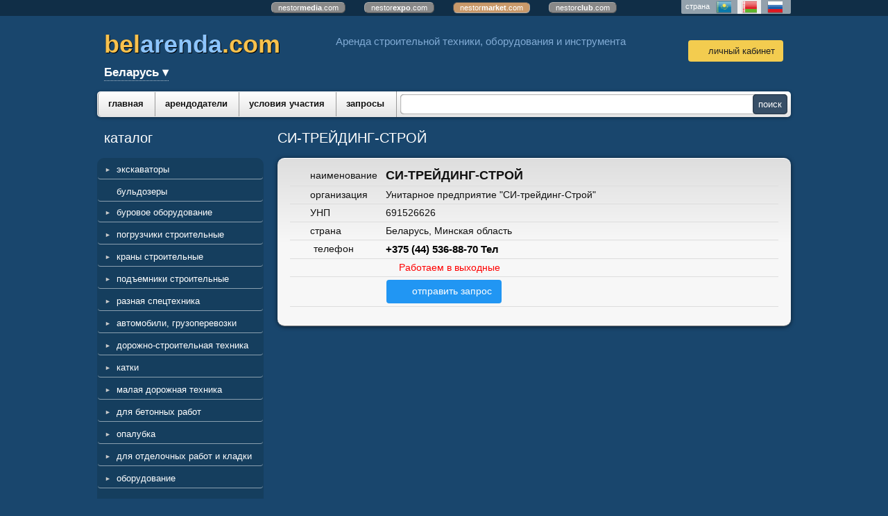

--- FILE ---
content_type: text/html; charset=utf-8
request_url: https://belarenda.com/index.pl?act=INFO&userid=497
body_size: 9929
content:
<!DOCTYPE html>
<html lang=ru><head><meta charset="UTF-8">

<title>СИ-ТРЕЙДИНГ-СТРОЙ : аренда техники и оборудования на belarenda.com</title>
<meta name=description content="Список техники и оборудования сдаваемого в аренду компанией СИ-ТРЕЙДИНГ-СТРОЙ. fordel">

<meta name=viewport content="width=device-width, initial-scale=1.0">
<!-- mni -->
<link rel="icon" type="image/png" sizes="192x192" href="img/favicon.png?v=71d3">
<link href="style.css?v=83f9" rel=stylesheet>
<script src="js.js?v=6712" onload="window.ajax2({url:'index.pl?act=PERF&c='+window.perftest()+'&a='+window.detect()})" onerror="Sentry.captureException(new Error(`failed to load js.js`));"></script>

<link rel="preconnect" href="https://fonts.gstatic.com">
<link href="https://fonts.googleapis.com/css2?family=Open+Sans:ital,wght@0,400;0,600;0,700;1,400&display=swap" rel="stylesheet">
<base target="_self"> 

<link rel=preconnect href=https://core.nestormedia.com/><link rel=canonical href="https://belarenda.com/index.pl?act=INFO&amp;userid=497"><style>
:root {
--shop_img_width:px;
--P:#818fc5;
--P100:hsl(228 37% 100%); --onP100:#000;
--P99:hsl(228 37% 99%); --onP99:#000;
--P98:hsl(228 37% 98%); --onP98:#000;
--P97:hsl(228 37% 97%); --onP97:#000;
--P96:hsl(228 37% 96%); --onP96:#000;
--P95:hsl(228 37% 95%); --onP95:#000;
--P94:hsl(228 37% 94%); --onP94:#000;
--P93:hsl(228 37% 93%); --onP93:#000;
--P92:hsl(228 37% 92%); --onP92:#000;
--P91:hsl(228 37% 91%); --onP91:#000;
--P90:hsl(228 37% 90%); --onP90:#000;
--P89:hsl(228 37% 89%); --onP89:#000;
--P88:hsl(228 37% 88%); --onP88:#000;
--P87:hsl(228 37% 87%); --onP87:#000;
--P86:hsl(228 37% 86%); --onP86:#000;
--P85:hsl(228 37% 85%); --onP85:#000;
--P84:hsl(228 37% 84%); --onP84:#000;
--P83:hsl(228 37% 83%); --onP83:#000;
--P82:hsl(228 37% 82%); --onP82:#000;
--P81:hsl(228 37% 81%); --onP81:#000;
--P80:hsl(228 37% 80%); --onP80:#000;
--P79:hsl(228 37% 79%); --onP79:#000;
--P78:hsl(228 37% 78%); --onP78:#000;
--P77:hsl(228 37% 77%); --onP77:#000;
--P76:hsl(228 37% 76%); --onP76:#000;
--P75:hsl(228 37% 75%); --onP75:#000;
--P74:hsl(228 37% 74%); --onP74:#000;
--P73:hsl(228 37% 73%); --onP73:#000;
--P72:hsl(228 37% 72%); --onP72:#000;
--P71:hsl(228 37% 71%); --onP71:#000;
--P70:hsl(228 37% 70%); --onP70:#000;
--P69:hsl(228 37% 69%); --onP69:#000;
--P68:hsl(228 37% 68%); --onP68:#000;
--P67:hsl(228 37% 67%); --onP67:#000;
--P66:hsl(228 37% 66%); --onP66:#000;
--P65:hsl(228 37% 65%); --onP65:#000;
--P64:hsl(228 37% 64%); --onP64:#000;
--P63:hsl(228 37% 63%); --onP63:#000;
--P62:hsl(228 37% 62%); --onP62:#000;
--P61:hsl(228 37% 61%); --onP61:#000;
--P60:hsl(228 37% 60%); --onP60:#fff;
--P59:hsl(228 37% 59%); --onP59:#fff;
--P58:hsl(228 37% 58%); --onP58:#fff;
--P57:hsl(228 37% 57%); --onP57:#fff;
--P56:hsl(228 37% 56%); --onP56:#fff;
--P55:hsl(228 37% 55%); --onP55:#fff;
--P54:hsl(228 37% 54%); --onP54:#fff;
--P53:hsl(228 37% 53%); --onP53:#fff;
--P52:hsl(228 37% 52%); --onP52:#fff;
--P51:hsl(228 37% 51%); --onP51:#fff;
--P50:hsl(228 37% 50%); --onP50:#fff;
--P49:hsl(228 37% 49%); --onP49:#fff;
--P48:hsl(228 37% 48%); --onP48:#fff;
--P47:hsl(228 37% 47%); --onP47:#fff;
--P46:hsl(228 37% 46%); --onP46:#fff;
--P45:hsl(228 37% 45%); --onP45:#fff;
--P44:hsl(228 37% 44%); --onP44:#fff;
--P43:hsl(228 37% 43%); --onP43:#fff;
--P42:hsl(228 37% 42%); --onP42:#fff;
--P41:hsl(228 37% 41%); --onP41:#fff;
--P40:hsl(228 37% 40%); --onP40:#fff;
--P39:hsl(228 37% 39%); --onP39:#fff;
--P38:hsl(228 37% 38%); --onP38:#fff;
--P37:hsl(228 37% 37%); --onP37:#fff;
--P36:hsl(228 37% 36%); --onP36:#fff;
--P35:hsl(228 37% 35%); --onP35:#fff;
--P34:hsl(228 37% 34%); --onP34:#fff;
--P33:hsl(228 37% 33%); --onP33:#fff;
--P32:hsl(228 37% 32%); --onP32:#fff;
--P31:hsl(228 37% 31%); --onP31:#fff;
--P30:hsl(228 37% 30%); --onP30:#fff;
--P29:hsl(228 37% 29%); --onP29:#fff;
--P28:hsl(228 37% 28%); --onP28:#fff;
--P27:hsl(228 37% 27%); --onP27:#fff;
--P26:hsl(228 37% 26%); --onP26:#fff;
--P25:hsl(228 37% 25%); --onP25:#fff;
--P24:hsl(228 37% 24%); --onP24:#fff;
--P23:hsl(228 37% 23%); --onP23:#fff;
--P22:hsl(228 37% 22%); --onP22:#fff;
--P21:hsl(228 37% 21%); --onP21:#fff;
--P20:hsl(228 37% 20%); --onP20:#fff;
--P19:hsl(228 37% 19%); --onP19:#fff;
--P18:hsl(228 37% 18%); --onP18:#fff;
--P17:hsl(228 37% 17%); --onP17:#fff;
--P16:hsl(228 37% 16%); --onP16:#fff;
--P15:hsl(228 37% 15%); --onP15:#fff;
--P14:hsl(228 37% 14%); --onP14:#fff;
--P13:hsl(228 37% 13%); --onP13:#fff;
--P12:hsl(228 37% 12%); --onP12:#fff;
--P11:hsl(228 37% 11%); --onP11:#fff;
--P10:hsl(228 37% 10%); --onP10:#fff;
--P9:hsl(228 37% 9%); --onP9:#fff;
--P8:hsl(228 37% 8%); --onP8:#fff;
--P7:hsl(228 37% 7%); --onP7:#fff;
--P6:hsl(228 37% 6%); --onP6:#fff;
--P5:hsl(228 37% 5%); --onP5:#fff;
--P4:hsl(228 37% 4%); --onP4:#fff;
--P3:hsl(228 37% 3%); --onP3:#fff;
--P2:hsl(228 37% 2%); --onP2:#fff;
--P1:hsl(228 37% 1%); --onP1:#fff;
--P0:hsl(228 37% 0%); --onP0:#fff;
--S:#4e4f4a;
--S100:hsl(72 3% 100%); --onS100:#000;
--S99:hsl(72 3% 99%); --onS99:#000;
--S98:hsl(72 3% 98%); --onS98:#000;
--S97:hsl(72 3% 97%); --onS97:#000;
--S96:hsl(72 3% 96%); --onS96:#000;
--S95:hsl(72 3% 95%); --onS95:#000;
--S94:hsl(72 3% 94%); --onS94:#000;
--S93:hsl(72 3% 93%); --onS93:#000;
--S92:hsl(72 3% 92%); --onS92:#000;
--S91:hsl(72 3% 91%); --onS91:#000;
--S90:hsl(72 3% 90%); --onS90:#000;
--S89:hsl(72 3% 89%); --onS89:#000;
--S88:hsl(72 3% 88%); --onS88:#000;
--S87:hsl(72 3% 87%); --onS87:#000;
--S86:hsl(72 3% 86%); --onS86:#000;
--S85:hsl(72 3% 85%); --onS85:#000;
--S84:hsl(72 3% 84%); --onS84:#000;
--S83:hsl(72 3% 83%); --onS83:#000;
--S82:hsl(72 3% 82%); --onS82:#000;
--S81:hsl(72 3% 81%); --onS81:#000;
--S80:hsl(72 3% 80%); --onS80:#000;
--S79:hsl(72 3% 79%); --onS79:#000;
--S78:hsl(72 3% 78%); --onS78:#000;
--S77:hsl(72 3% 77%); --onS77:#000;
--S76:hsl(72 3% 76%); --onS76:#000;
--S75:hsl(72 3% 75%); --onS75:#000;
--S74:hsl(72 3% 74%); --onS74:#000;
--S73:hsl(72 3% 73%); --onS73:#000;
--S72:hsl(72 3% 72%); --onS72:#000;
--S71:hsl(72 3% 71%); --onS71:#000;
--S70:hsl(72 3% 70%); --onS70:#000;
--S69:hsl(72 3% 69%); --onS69:#000;
--S68:hsl(72 3% 68%); --onS68:#000;
--S67:hsl(72 3% 67%); --onS67:#000;
--S66:hsl(72 3% 66%); --onS66:#000;
--S65:hsl(72 3% 65%); --onS65:#000;
--S64:hsl(72 3% 64%); --onS64:#000;
--S63:hsl(72 3% 63%); --onS63:#000;
--S62:hsl(72 3% 62%); --onS62:#000;
--S61:hsl(72 3% 61%); --onS61:#000;
--S60:hsl(72 3% 60%); --onS60:#fff;
--S59:hsl(72 3% 59%); --onS59:#fff;
--S58:hsl(72 3% 58%); --onS58:#fff;
--S57:hsl(72 3% 57%); --onS57:#fff;
--S56:hsl(72 3% 56%); --onS56:#fff;
--S55:hsl(72 3% 55%); --onS55:#fff;
--S54:hsl(72 3% 54%); --onS54:#fff;
--S53:hsl(72 3% 53%); --onS53:#fff;
--S52:hsl(72 3% 52%); --onS52:#fff;
--S51:hsl(72 3% 51%); --onS51:#fff;
--S50:hsl(72 3% 50%); --onS50:#fff;
--S49:hsl(72 3% 49%); --onS49:#fff;
--S48:hsl(72 3% 48%); --onS48:#fff;
--S47:hsl(72 3% 47%); --onS47:#fff;
--S46:hsl(72 3% 46%); --onS46:#fff;
--S45:hsl(72 3% 45%); --onS45:#fff;
--S44:hsl(72 3% 44%); --onS44:#fff;
--S43:hsl(72 3% 43%); --onS43:#fff;
--S42:hsl(72 3% 42%); --onS42:#fff;
--S41:hsl(72 3% 41%); --onS41:#fff;
--S40:hsl(72 3% 40%); --onS40:#fff;
--S39:hsl(72 3% 39%); --onS39:#fff;
--S38:hsl(72 3% 38%); --onS38:#fff;
--S37:hsl(72 3% 37%); --onS37:#fff;
--S36:hsl(72 3% 36%); --onS36:#fff;
--S35:hsl(72 3% 35%); --onS35:#fff;
--S34:hsl(72 3% 34%); --onS34:#fff;
--S33:hsl(72 3% 33%); --onS33:#fff;
--S32:hsl(72 3% 32%); --onS32:#fff;
--S31:hsl(72 3% 31%); --onS31:#fff;
--S30:hsl(72 3% 30%); --onS30:#fff;
--S29:hsl(72 3% 29%); --onS29:#fff;
--S28:hsl(72 3% 28%); --onS28:#fff;
--S27:hsl(72 3% 27%); --onS27:#fff;
--S26:hsl(72 3% 26%); --onS26:#fff;
--S25:hsl(72 3% 25%); --onS25:#fff;
--S24:hsl(72 3% 24%); --onS24:#fff;
--S23:hsl(72 3% 23%); --onS23:#fff;
--S22:hsl(72 3% 22%); --onS22:#fff;
--S21:hsl(72 3% 21%); --onS21:#fff;
--S20:hsl(72 3% 20%); --onS20:#fff;
--S19:hsl(72 3% 19%); --onS19:#fff;
--S18:hsl(72 3% 18%); --onS18:#fff;
--S17:hsl(72 3% 17%); --onS17:#fff;
--S16:hsl(72 3% 16%); --onS16:#fff;
--S15:hsl(72 3% 15%); --onS15:#fff;
--S14:hsl(72 3% 14%); --onS14:#fff;
--S13:hsl(72 3% 13%); --onS13:#fff;
--S12:hsl(72 3% 12%); --onS12:#fff;
--S11:hsl(72 3% 11%); --onS11:#fff;
--S10:hsl(72 3% 10%); --onS10:#fff;
--S9:hsl(72 3% 9%); --onS9:#fff;
--S8:hsl(72 3% 8%); --onS8:#fff;
--S7:hsl(72 3% 7%); --onS7:#fff;
--S6:hsl(72 3% 6%); --onS6:#fff;
--S5:hsl(72 3% 5%); --onS5:#fff;
--S4:hsl(72 3% 4%); --onS4:#fff;
--S3:hsl(72 3% 3%); --onS3:#fff;
--S2:hsl(72 3% 2%); --onS2:#fff;
--S1:hsl(72 3% 1%); --onS1:#fff;
--S0:hsl(72 3% 0%); --onS0:#fff;
--N:#adadbd;
--N100:hsl(240 11% 100%); --onN100:#000;
--N99:hsl(240 11% 99%); --onN99:#000;
--N98:hsl(240 11% 98%); --onN98:#000;
--N97:hsl(240 11% 97%); --onN97:#000;
--N96:hsl(240 11% 96%); --onN96:#000;
--N95:hsl(240 11% 95%); --onN95:#000;
--N94:hsl(240 11% 94%); --onN94:#000;
--N93:hsl(240 11% 93%); --onN93:#000;
--N92:hsl(240 11% 92%); --onN92:#000;
--N91:hsl(240 11% 91%); --onN91:#000;
--N90:hsl(240 11% 90%); --onN90:#000;
--N89:hsl(240 11% 89%); --onN89:#000;
--N88:hsl(240 11% 88%); --onN88:#000;
--N87:hsl(240 11% 87%); --onN87:#000;
--N86:hsl(240 11% 86%); --onN86:#000;
--N85:hsl(240 11% 85%); --onN85:#000;
--N84:hsl(240 11% 84%); --onN84:#000;
--N83:hsl(240 11% 83%); --onN83:#000;
--N82:hsl(240 11% 82%); --onN82:#000;
--N81:hsl(240 11% 81%); --onN81:#000;
--N80:hsl(240 11% 80%); --onN80:#000;
--N79:hsl(240 11% 79%); --onN79:#000;
--N78:hsl(240 11% 78%); --onN78:#000;
--N77:hsl(240 11% 77%); --onN77:#000;
--N76:hsl(240 11% 76%); --onN76:#000;
--N75:hsl(240 11% 75%); --onN75:#000;
--N74:hsl(240 11% 74%); --onN74:#000;
--N73:hsl(240 11% 73%); --onN73:#000;
--N72:hsl(240 11% 72%); --onN72:#000;
--N71:hsl(240 11% 71%); --onN71:#000;
--N70:hsl(240 11% 70%); --onN70:#000;
--N69:hsl(240 11% 69%); --onN69:#000;
--N68:hsl(240 11% 68%); --onN68:#000;
--N67:hsl(240 11% 67%); --onN67:#000;
--N66:hsl(240 11% 66%); --onN66:#000;
--N65:hsl(240 11% 65%); --onN65:#000;
--N64:hsl(240 11% 64%); --onN64:#000;
--N63:hsl(240 11% 63%); --onN63:#000;
--N62:hsl(240 11% 62%); --onN62:#000;
--N61:hsl(240 11% 61%); --onN61:#000;
--N60:hsl(240 11% 60%); --onN60:#fff;
--N59:hsl(240 11% 59%); --onN59:#fff;
--N58:hsl(240 11% 58%); --onN58:#fff;
--N57:hsl(240 11% 57%); --onN57:#fff;
--N56:hsl(240 11% 56%); --onN56:#fff;
--N55:hsl(240 11% 55%); --onN55:#fff;
--N54:hsl(240 11% 54%); --onN54:#fff;
--N53:hsl(240 11% 53%); --onN53:#fff;
--N52:hsl(240 11% 52%); --onN52:#fff;
--N51:hsl(240 11% 51%); --onN51:#fff;
--N50:hsl(240 11% 50%); --onN50:#fff;
--N49:hsl(240 11% 49%); --onN49:#fff;
--N48:hsl(240 11% 48%); --onN48:#fff;
--N47:hsl(240 11% 47%); --onN47:#fff;
--N46:hsl(240 11% 46%); --onN46:#fff;
--N45:hsl(240 11% 45%); --onN45:#fff;
--N44:hsl(240 11% 44%); --onN44:#fff;
--N43:hsl(240 11% 43%); --onN43:#fff;
--N42:hsl(240 11% 42%); --onN42:#fff;
--N41:hsl(240 11% 41%); --onN41:#fff;
--N40:hsl(240 11% 40%); --onN40:#fff;
--N39:hsl(240 11% 39%); --onN39:#fff;
--N38:hsl(240 11% 38%); --onN38:#fff;
--N37:hsl(240 11% 37%); --onN37:#fff;
--N36:hsl(240 11% 36%); --onN36:#fff;
--N35:hsl(240 11% 35%); --onN35:#fff;
--N34:hsl(240 11% 34%); --onN34:#fff;
--N33:hsl(240 11% 33%); --onN33:#fff;
--N32:hsl(240 11% 32%); --onN32:#fff;
--N31:hsl(240 11% 31%); --onN31:#fff;
--N30:hsl(240 11% 30%); --onN30:#fff;
--N29:hsl(240 11% 29%); --onN29:#fff;
--N28:hsl(240 11% 28%); --onN28:#fff;
--N27:hsl(240 11% 27%); --onN27:#fff;
--N26:hsl(240 11% 26%); --onN26:#fff;
--N25:hsl(240 11% 25%); --onN25:#fff;
--N24:hsl(240 11% 24%); --onN24:#fff;
--N23:hsl(240 11% 23%); --onN23:#fff;
--N22:hsl(240 11% 22%); --onN22:#fff;
--N21:hsl(240 11% 21%); --onN21:#fff;
--N20:hsl(240 11% 20%); --onN20:#fff;
--N19:hsl(240 11% 19%); --onN19:#fff;
--N18:hsl(240 11% 18%); --onN18:#fff;
--N17:hsl(240 11% 17%); --onN17:#fff;
--N16:hsl(240 11% 16%); --onN16:#fff;
--N15:hsl(240 11% 15%); --onN15:#fff;
--N14:hsl(240 11% 14%); --onN14:#fff;
--N13:hsl(240 11% 13%); --onN13:#fff;
--N12:hsl(240 11% 12%); --onN12:#fff;
--N11:hsl(240 11% 11%); --onN11:#fff;
--N10:hsl(240 11% 10%); --onN10:#fff;
--N9:hsl(240 11% 9%); --onN9:#fff;
--N8:hsl(240 11% 8%); --onN8:#fff;
--N7:hsl(240 11% 7%); --onN7:#fff;
--N6:hsl(240 11% 6%); --onN6:#fff;
--N5:hsl(240 11% 5%); --onN5:#fff;
--N4:hsl(240 11% 4%); --onN4:#fff;
--N3:hsl(240 11% 3%); --onN3:#fff;
--N2:hsl(240 11% 2%); --onN2:#fff;
--N1:hsl(240 11% 1%); --onN1:#fff;
--N0:hsl(240 11% 0%); --onN0:#fff;

}
</style></head>
<body class="coredesktop" id=zz>

<div id=zm>
	<div class=tm-adapt style="padding-left:20px;padding-right:40px" onclick="adaptsw()">x</div>
</div>

<div id=zc><div id=adapt-glass onclick="adaptsw()"></div>
<div class="tm-adapt btn--guest" onclick="adaptsw()">≡ каталог</div>


<style>
.cycle {position:absolute;width:100%}
.cycle,.cycle a  {background:rgba(0,0,0,0.35);font-family:Arial,sans-serif;font-size:8pt;text-align:center;}
.cycle a {display:inline-block;background:#888;border:1px outset #aaa;text-decoration:none;color:#fff;margin:1px 12px 2px 12px;border-radius:6px;padding:0px 9px;}
.cycle a.a,.cycle a.a:hover {border:1px inset #aaa;background:#c9996a !important}
.cycle a:hover {background:#bbb !important;}
@media screen and (max-width: 320px) {.cycle a {width:100%;border-radius:0px;}}
</style>
<div class='cycle adapthide'>
<div style="padding:2px 0px 2px 0px;">
<a href=https://nestormedia.com/>nestor<b>media</b>.com</a>
<a href=https://nestorexpo.com/> nestor<b>expo</b>.com</a>
<a href=https://nestormarket.com/ class=a>nestor<b>market</b>.com</a>
<a href=https://nestorclub.com/>nestor<b>club</b>.com</a>
</div></div>

<div class=width><div class=countryswitch>страна
<a href=https://arendakz.com/><div class=countryswitch-flag style="background-position:-72px 0" alt='Казахстан'></div></a>
<a href=https://belarenda.com/ class=active><div class=countryswitch-flag alt='Беларусь'></div></a>
<a href=https://arendarf.com/><div class=countryswitch-flag style="background-position:-48px " alt='Россия'></div></a>
</div></div>

<div class=width style=overflow:visible>
<div class=head>
<!-- <div style=position:relative><img src=img/newyear/c10.png?v=41d3 style=position:absolute;left:0;transform:translate(-120%,-7px)></div> -->

<div class=head__emblem style="flex:0 1 auto"></div>

<div class=head__item id=head__logo style="flex:0 1 auto;">

<a href=/ class=dn>
<div style='text-shadow:1px 1px 0px #000, 0 0 0px #000;'>
<span style="font-weight:bold;font-family:Arial;font-size:27pt;color:#f8c24e;">bel<span style=color:#8dc5ff>arenda</span>.com</span>
</div>
</a>

<div class=head__regionsw>
<div class=regionsw>
<div class=regionsw__screen></div>
<div class=regionsw__dropdown>
Беларусь ▾
<div class=regionsw__list><a class=regionsw__listitem href=https://belarenda.com/?redir=1>Беларусь</a><a class=regionsw__listitem href=https://minsk.belarenda.com/?redir=1>Минская область</a><a class=regionsw__listitem href=https://brest.belarenda.com/?redir=1>Брестская область</a><a class=regionsw__listitem href=https://vitebsk.belarenda.com/?redir=1>Витебская область</a><a class=regionsw__listitem href=https://gomel.belarenda.com/?redir=1>Гомельская область</a><a class=regionsw__listitem href=https://grodno.belarenda.com/?redir=1>Гродненская область</a><a class=regionsw__listitem href=https://mogilev.belarenda.com/?redir=1>Могилевская область</a></div>
</div>
</div>
</div>

</div>

<div class=head__item style="flex:1 1 0;">
<div class=adapthide style="margin:10px 80px;color:#fff;font-size:11pt;color:#81abd5;line-height:1.4">Аренда строительной техники, оборудования и инструмента </div>
</div>

<div class='head__item adminmenu' style='text-align:center;'>
<div class=admt>&nbsp;</div>
<a class='btn btn--user icon-user' href=index.pl?act=LOGIN>личный кабинет</a></div>
</div>
</div>

<div class='width gr3' style="border-radius:5px;box-shadow:0px 1px 5px rgba(0,0,0,0.4);display:flex">
<div style="flex:1 1 auto"><table id=tm><tr>
<td><a href=/>главная</a>
<td><a href=index.pl?act=USERS>арендодатели</a>
<td><a href=index.pl?act=DOCS&var=ASKLOGIN>условия участия</a>
<td><a href=tender.pl>запросы</a>
<!--td><a href=rabota.pl>работа</a -->

<td id=fav>
</table></div>
<form class=search action=search.pl><input type=search name=string value=''><input type=submit value=поиск></form>
</div>

<div class='width mainflex'>
<div class=lmenu  id=lmenu>
<div class=catalogue>
<div class=t>каталог</div>
<table class=menu width=100%><tr><td><tr><td ><a href='index.pl?act=C&c=%D1%8D%D0%BA%D1%81%D0%BA%D0%B0%D0%B2%D0%B0%D1%82%D0%BE%D1%80%D1%8B' onclick="document.getElementById('submenu1').classList.toggle('submenu--s');this.parentNode.classList.toggle('s');return false">экскаваторы</a>
<tr><td class=menu__subtd><table class='submenu' id=submenu1><tr><td><a href=index.pl?act=PRODUCTS&subj=eeekskavatory+gusenichnye>экскаваторы гусеничные</a>
<tr><td><a href=index.pl?act=PRODUCTS&subj=eeekskavatory+kolesnye>экскаваторы колесные</a>
<tr><td><a href=index.pl?act=PRODUCTS&subj=eeekskavatory-planirovsschiki>экскаваторы-планировщики</a>
<tr><td><a href=index.pl?act=PRODUCTS&subj=mini-eeekskavatory>мини-экскаваторы</a>
<tr><td><a href=index.pl?act=PRODUCTS&subj=eeekskavatory-pogruzchiki>экскаваторы-погрузчики</a>
<tr><td class='submenu__delim'><a class='submenu__all' href='index.pl?act=C&c=%D1%8D%D0%BA%D1%81%D0%BA%D0%B0%D0%B2%D0%B0%D1%82%D0%BE%D1%80%D1%8B' data-from=cat-viewall>смотреть все</a></table><tr><td ><a class=menu__one href='index.pl?act=PRODUCTS&subj=bulwdozery'>бульдозеры</a><tr><td ><a href='index.pl?act=C&c=%D0%B1%D1%83%D1%80%D0%BE%D0%B2%D0%BE%D0%B5%20%D0%BE%D0%B1%D0%BE%D1%80%D1%83%D0%B4%D0%BE%D0%B2%D0%B0%D0%BD%D0%B8%D0%B5' onclick="document.getElementById('submenu3').classList.toggle('submenu--s');this.parentNode.classList.toggle('s');return false">буровое оборудование</a>
<tr><td class=menu__subtd><table class='submenu' id=submenu3><tr><td><a href=index.pl?act=PRODUCTS&subj=ustanovki+vertikalwnogo+bureniya>установки вертикального бурения</a>
<tr><td><a href=index.pl?act=PRODUCTS&subj=ustanovki+gorizontalwnogo+bureniya>установки горизонтального бурения</a>
<tr><td><a href=index.pl?act=PRODUCTS&subj=benzobury>бензобуры</a>
<tr><td class='submenu__delim'><a class='submenu__all' href='index.pl?act=C&c=%D0%B1%D1%83%D1%80%D0%BE%D0%B2%D0%BE%D0%B5%20%D0%BE%D0%B1%D0%BE%D1%80%D1%83%D0%B4%D0%BE%D0%B2%D0%B0%D0%BD%D0%B8%D0%B5' data-from=cat-viewall>смотреть все</a></table><tr><td ><a href='index.pl?act=C&c=%D0%BF%D0%BE%D0%B3%D1%80%D1%83%D0%B7%D1%87%D0%B8%D0%BA%D0%B8%20%D1%81%D1%82%D1%80%D0%BE%D0%B8%D1%82%D0%B5%D0%BB%D1%8C%D0%BD%D1%8B%D0%B5' onclick="document.getElementById('submenu4').classList.toggle('submenu--s');this.parentNode.classList.toggle('s');return false">погрузчики строительные</a>
<tr><td class=menu__subtd><table class='submenu' id=submenu4><tr><td><a href=index.pl?act=PRODUCTS&subj=pogruzchiki+frontalwnye>погрузчики фронтальные</a>
<tr><td><a href=index.pl?act=PRODUCTS&subj=pogruzchiki+teleskopicheskie>погрузчики телескопические</a>
<tr><td><a href=index.pl?act=PRODUCTS&subj=mini-pogruzchiki>мини-погрузчики</a>
<tr><td><a href=index.pl?act=PRODUCTS&subj=mini-pogruzchiki+gusenichnye>мини-погрузчики гусеничные</a>
<tr><td class='submenu__delim'><a class='submenu__all' href='index.pl?act=C&c=%D0%BF%D0%BE%D0%B3%D1%80%D1%83%D0%B7%D1%87%D0%B8%D0%BA%D0%B8%20%D1%81%D1%82%D1%80%D0%BE%D0%B8%D1%82%D0%B5%D0%BB%D1%8C%D0%BD%D1%8B%D0%B5' data-from=cat-viewall>смотреть все</a></table><tr><td ><a href='index.pl?act=C&c=%D0%BA%D1%80%D0%B0%D0%BD%D1%8B%20%D1%81%D1%82%D1%80%D0%BE%D0%B8%D1%82%D0%B5%D0%BB%D1%8C%D0%BD%D1%8B%D0%B5' onclick="document.getElementById('submenu5').classList.toggle('submenu--s');this.parentNode.classList.toggle('s');return false">краны строительные</a>
<tr><td class=menu__subtd><table class='submenu' id=submenu5><tr><td><a href=index.pl?act=PRODUCTS&subj=avtokrany>автокраны</a>
<tr><td><a href=index.pl?act=PRODUCTS&subj=avtokrany+ot+50t>автокраны от 50т</a>
<tr><td><a href=index.pl?act=PRODUCTS&subj=bashennye+krany>башенные краны</a>
<tr><td><a href=index.pl?act=PRODUCTS&subj=bystromontiruemye+krany>быстромонтируемые краны</a>
<tr><td><a href=index.pl?act=PRODUCTS&subj=gusenichnye+krany>гусеничные краны</a>
<tr><td><a href=index.pl?act=PRODUCTS&subj=konsolwnye+krany>консольные краны</a>
<tr><td class='submenu__delim'><a class='submenu__all' href='index.pl?act=C&c=%D0%BA%D1%80%D0%B0%D0%BD%D1%8B%20%D1%81%D1%82%D1%80%D0%BE%D0%B8%D1%82%D0%B5%D0%BB%D1%8C%D0%BD%D1%8B%D0%B5' data-from=cat-viewall>смотреть все</a></table><tr><td ><a href='index.pl?act=C&c=%D0%BF%D0%BE%D0%B4%D1%8A%D0%B5%D0%BC%D0%BD%D0%B8%D0%BA%D0%B8%20%D1%81%D1%82%D1%80%D0%BE%D0%B8%D1%82%D0%B5%D0%BB%D1%8C%D0%BD%D1%8B%D0%B5' onclick="document.getElementById('submenu6').classList.toggle('submenu--s');this.parentNode.classList.toggle('s');return false">подъемники строительные</a>
<tr><td class=menu__subtd><table class='submenu' id=submenu6><tr><td><a href=index.pl?act=PRODUCTS&subj=avtovyshki>автовышки</a>
<tr><td><a href=index.pl?act=PRODUCTS&subj=podqemniki+nozhnichnye>подъемники ножничные</a>
<tr><td><a href=index.pl?act=PRODUCTS&subj=podqemniki+pricepnye+kolenchatye>подъемники прицепные коленчатые</a>
<tr><td><a href=index.pl?act=PRODUCTS&subj=podqemniki+samohodnye+kolenchatye>подъемники самоходные коленчатые</a>
<tr><td><a href=index.pl?act=PRODUCTS&subj=podqemniki+teleskopicheskie>подъемники телескопические</a>
<tr><td><a href=index.pl?act=PRODUCTS&subj=podqemniki+machtovye>подъемники мачтовые</a>
<tr><td><a href=index.pl?act=PRODUCTS&subj=podqemniki+lestnichnye>подъемники лестничные</a>
<tr><td><a href=index.pl?act=PRODUCTS&subj=podqemniki+dlya+gipsokartona>подъемники для гипсокартона</a>
<tr><td><a href=index.pl?act=PRODUCTS&subj=fasadnye+podqemniki>фасадные подъемники</a>
<tr><td><a href=index.pl?act=PRODUCTS&subj=stroitelwnye+lyulwki>строительные люльки</a>
<tr><td><a href=index.pl?act=PRODUCTS&subj=lebedki>лебедки</a>
<tr><td class='submenu__delim'><a class='submenu__all' href='index.pl?act=C&c=%D0%BF%D0%BE%D0%B4%D1%8A%D0%B5%D0%BC%D0%BD%D0%B8%D0%BA%D0%B8%20%D1%81%D1%82%D1%80%D0%BE%D0%B8%D1%82%D0%B5%D0%BB%D1%8C%D0%BD%D1%8B%D0%B5' data-from=cat-viewall>смотреть все</a></table><tr><td ><a href='index.pl?act=C&c=%D1%80%D0%B0%D0%B7%D0%BD%D0%B0%D1%8F%20%D1%81%D0%BF%D0%B5%D1%86%D1%82%D0%B5%D1%85%D0%BD%D0%B8%D0%BA%D0%B0' onclick="document.getElementById('submenu7').classList.toggle('submenu--s');this.parentNode.classList.toggle('s');return false">разная спецтехника</a>
<tr><td class=menu__subtd><table class='submenu' id=submenu7><tr><td><a href=index.pl?act=PRODUCTS&subj=drobilki>дробилки</a>
<tr><td><a href=index.pl?act=PRODUCTS&subj=traktory>тракторы</a>
<tr><td><a href=index.pl?act=PRODUCTS&subj=kommunalwnaya+tehnika>коммунальная техника</a>
<tr><td><a href=index.pl?act=PRODUCTS&subj=snegouborochnaya+tehnika>снегоуборочная техника</a>
<tr><td><a href=index.pl?act=PRODUCTS&subj=navesnoe+oborudovanie>навесное оборудование</a>
<tr><td><a href=index.pl?act=PRODUCTS&subj=gidromoloty>гидромолоты</a>
<tr><td class='submenu__delim'><a class='submenu__all' href='index.pl?act=C&c=%D1%80%D0%B0%D0%B7%D0%BD%D0%B0%D1%8F%20%D1%81%D0%BF%D0%B5%D1%86%D1%82%D0%B5%D1%85%D0%BD%D0%B8%D0%BA%D0%B0' data-from=cat-viewall>смотреть все</a></table><tr><td ><a href='index.pl?act=C&c=%D0%B0%D0%B2%D1%82%D0%BE%D0%BC%D0%BE%D0%B1%D0%B8%D0%BB%D0%B8%2C%20%D0%B3%D1%80%D1%83%D0%B7%D0%BE%D0%BF%D0%B5%D1%80%D0%B5%D0%B2%D0%BE%D0%B7%D0%BA%D0%B8' onclick="document.getElementById('submenu8').classList.toggle('submenu--s');this.parentNode.classList.toggle('s');return false">автомобили, грузоперевозки</a>
<tr><td class=menu__subtd><table class='submenu' id=submenu8><tr><td><a href=index.pl?act=PRODUCTS&subj=samosvaly>самосвалы</a>
<tr><td><a href=index.pl?act=PRODUCTS&subj=mini-samosvaly>мини-самосвалы</a>
<tr><td><a href=index.pl?act=PRODUCTS&subj=gruzovye+avtomobili>грузовые автомобили</a>
<tr><td><a href=index.pl?act=PRODUCTS&subj=gruzovye+furgony>грузовые фургоны</a>
<tr><td><a href=index.pl?act=PRODUCTS&subj=dlinnomery>длинномеры</a>
<tr><td><a href=index.pl?act=PRODUCTS&subj=traly%2C+nizkoramnye+platformy>тралы, низкорамные платформы</a>
<tr><td><a href=index.pl?act=PRODUCTS&subj=eeevakuatory>эвакуаторы</a>
<tr><td><a href=index.pl?act=PRODUCTS&subj=gidromanipulyatory>гидроманипуляторы</a>
<tr><td><a href=index.pl?act=PRODUCTS&subj=lesovozy>лесовозы</a>
<tr><td><a href=index.pl?act=PRODUCTS&subj=cementovozy>цементовозы</a>
<tr><td><a href=index.pl?act=PRODUCTS&subj=avtocisterny>автоцистерны</a>
<tr><td><a href=index.pl?act=PRODUCTS&subj=kontejnerovozy>контейнеровозы</a>
<tr><td><a href=index.pl?act=PRODUCTS&subj=pricepy>прицепы</a>
<tr><td><a href=index.pl?act=PRODUCTS&subj=panelevozy>панелевозы</a>
<tr><td class='submenu__delim'><a class='submenu__all' href='index.pl?act=C&c=%D0%B0%D0%B2%D1%82%D0%BE%D0%BC%D0%BE%D0%B1%D0%B8%D0%BB%D0%B8%2C%20%D0%B3%D1%80%D1%83%D0%B7%D0%BE%D0%BF%D0%B5%D1%80%D0%B5%D0%B2%D0%BE%D0%B7%D0%BA%D0%B8' data-from=cat-viewall>смотреть все</a></table><tr><td ><a href='index.pl?act=C&c=%D0%B4%D0%BE%D1%80%D0%BE%D0%B6%D0%BD%D0%BE-%D1%81%D1%82%D1%80%D0%BE%D0%B8%D1%82%D0%B5%D0%BB%D1%8C%D0%BD%D0%B0%D1%8F%20%D1%82%D0%B5%D1%85%D0%BD%D0%B8%D0%BA%D0%B0' onclick="document.getElementById('submenu9').classList.toggle('submenu--s');this.parentNode.classList.toggle('s');return false">дорожно-строительная техника</a>
<tr><td class=menu__subtd><table class='submenu' id=submenu9><tr><td><a href=index.pl?act=PRODUCTS&subj=avtogrejdery>автогрейдеры</a>
<tr><td><a href=index.pl?act=PRODUCTS&subj=asfalwtoukladchiki>асфальтоукладчики</a>
<tr><td><a href=index.pl?act=PRODUCTS&subj=frezy+dorozhnye>фрезы дорожные</a>
<tr><td class='submenu__delim'><a class='submenu__all' href='index.pl?act=C&c=%D0%B4%D0%BE%D1%80%D0%BE%D0%B6%D0%BD%D0%BE-%D1%81%D1%82%D1%80%D0%BE%D0%B8%D1%82%D0%B5%D0%BB%D1%8C%D0%BD%D0%B0%D1%8F%20%D1%82%D0%B5%D1%85%D0%BD%D0%B8%D0%BA%D0%B0' data-from=cat-viewall>смотреть все</a></table><tr><td ><a href='index.pl?act=C&c=%D0%BA%D0%B0%D1%82%D0%BA%D0%B8' onclick="document.getElementById('submenu10').classList.toggle('submenu--s');this.parentNode.classList.toggle('s');return false">катки</a>
<tr><td class=menu__subtd><table class='submenu' id=submenu10><tr><td><a href=index.pl?act=PRODUCTS&subj=katki+gruntovye>катки грунтовые</a>
<tr><td><a href=index.pl?act=PRODUCTS&subj=katki+staticheskie>катки статические</a>
<tr><td><a href=index.pl?act=PRODUCTS&subj=katki+tandemnye>катки тандемные</a>
<tr><td><a href=index.pl?act=PRODUCTS&subj=katki+ruchnye>катки ручные</a>
<tr><td class='submenu__delim'><a class='submenu__all' href='index.pl?act=C&c=%D0%BA%D0%B0%D1%82%D0%BA%D0%B8' data-from=cat-viewall>смотреть все</a></table><tr><td ><a href='index.pl?act=C&c=%D0%BC%D0%B0%D0%BB%D0%B0%D1%8F%20%D0%B4%D0%BE%D1%80%D0%BE%D0%B6%D0%BD%D0%B0%D1%8F%20%D1%82%D0%B5%D1%85%D0%BD%D0%B8%D0%BA%D0%B0' onclick="document.getElementById('submenu11').classList.toggle('submenu--s');this.parentNode.classList.toggle('s');return false">малая дорожная техника</a>
<tr><td class=menu__subtd><table class='submenu' id=submenu11><tr><td><a href=index.pl?act=PRODUCTS&subj=vibroplity>виброплиты</a>
<tr><td><a href=index.pl?act=PRODUCTS&subj=vibrotrambovki>вибротрамбовки</a>
<tr><td><a href=index.pl?act=PRODUCTS&subj=narezchiki+shvov>нарезчики швов</a>
<tr><td><a href=index.pl?act=PRODUCTS&subj=benzorezy>бензорезы</a>
<tr><td class='submenu__delim'><a class='submenu__all' href='index.pl?act=C&c=%D0%BC%D0%B0%D0%BB%D0%B0%D1%8F%20%D0%B4%D0%BE%D1%80%D0%BE%D0%B6%D0%BD%D0%B0%D1%8F%20%D1%82%D0%B5%D1%85%D0%BD%D0%B8%D0%BA%D0%B0' data-from=cat-viewall>смотреть все</a></table><tr><td ><a href='index.pl?act=C&c=%D0%B4%D0%BB%D1%8F%20%D0%B1%D0%B5%D1%82%D0%BE%D0%BD%D0%BD%D1%8B%D1%85%20%D1%80%D0%B0%D0%B1%D0%BE%D1%82' onclick="document.getElementById('submenu12').classList.toggle('submenu--s');this.parentNode.classList.toggle('s');return false">для бетонных работ</a>
<tr><td class=menu__subtd><table class='submenu' id=submenu12><tr><td><a href=index.pl?act=PRODUCTS&subj=avtobetonosmesiteli>автобетоносмесители</a>
<tr><td><a href=index.pl?act=PRODUCTS&subj=betononasosy%2C+strely>бетононасосы, стрелы</a>
<tr><td><a href=index.pl?act=PRODUCTS&subj=betonosmesiteli>бетоносмесители</a>
<tr><td><a href=index.pl?act=PRODUCTS&subj=miksery>миксеры</a>
<tr><td><a href=index.pl?act=PRODUCTS&subj=stancii+progreva+betona>станции прогрева бетона</a>
<tr><td><a href=index.pl?act=PRODUCTS&subj=glubinnye+vibratory>глубинные вибраторы</a>
<tr><td><a href=index.pl?act=PRODUCTS&subj=vibrorejki%2C+vibroskrebki>виброрейки, виброскребки</a>
<tr><td><a href=index.pl?act=PRODUCTS&subj=zatirochnye+mashiny>затирочные машины</a>
<tr><td><a href=index.pl?act=PRODUCTS&subj=armaturnye+stanki>арматурные станки</a>
<tr><td><a href=index.pl?act=PRODUCTS&subj=mozaichno-shlifovalwnye+mashiny>мозаично-шлифовальные машины</a>
<tr><td class='submenu__delim'><a class='submenu__all' href='index.pl?act=C&c=%D0%B4%D0%BB%D1%8F%20%D0%B1%D0%B5%D1%82%D0%BE%D0%BD%D0%BD%D1%8B%D1%85%20%D1%80%D0%B0%D0%B1%D0%BE%D1%82' data-from=cat-viewall>смотреть все</a></table><tr><td ><a href='index.pl?act=C&c=%D0%BE%D0%BF%D0%B0%D0%BB%D1%83%D0%B1%D0%BA%D0%B0' onclick="document.getElementById('submenu13').classList.toggle('submenu--s');this.parentNode.classList.toggle('s');return false">опалубка</a>
<tr><td class=menu__subtd><table class='submenu' id=submenu13><tr><td><a href=index.pl?act=PRODUCTS&subj=opalubka+krupnosschitovaya>опалубка крупнощитовая</a>
<tr><td><a href=index.pl?act=PRODUCTS&subj=opalubka+melkosschitovaya>опалубка мелкощитовая</a>
<tr><td><a href=index.pl?act=PRODUCTS&subj=opalubka+plastikovaya>опалубка пластиковая</a>
<tr><td><a href=index.pl?act=PRODUCTS&subj=opalubka+dlya+fundamenta>опалубка для фундамента</a>
<tr><td><a href=index.pl?act=PRODUCTS&subj=opalubka+perekrytij>опалубка перекрытий</a>
<tr><td><a href=index.pl?act=PRODUCTS&subj=opalubka+kolonn>опалубка колонн</a>
</table><tr><td ><a href='index.pl?act=C&c=%D0%B4%D0%BB%D1%8F%20%D0%BE%D1%82%D0%B4%D0%B5%D0%BB%D0%BE%D1%87%D0%BD%D1%8B%D1%85%20%D1%80%D0%B0%D0%B1%D0%BE%D1%82%20%D0%B8%20%D0%BA%D0%BB%D0%B0%D0%B4%D0%BA%D0%B8' onclick="document.getElementById('submenu14').classList.toggle('submenu--s');this.parentNode.classList.toggle('s');return false">для отделочных работ и кладки</a>
<tr><td class=menu__subtd><table class='submenu' id=submenu14><tr><td><a href=index.pl?act=PRODUCTS&subj=lesa+stroitelwnye>леса строительные</a>
<tr><td><a href=index.pl?act=PRODUCTS&subj=podmosti>подмости</a>
<tr><td><a href=index.pl?act=PRODUCTS&subj=pomosty>помосты</a>
<tr><td><a href=index.pl?act=PRODUCTS&subj=vyshki-tury>вышки-туры</a>
<tr><td><a href=index.pl?act=PRODUCTS&subj=lestnicy+i+stremyanki>лестницы и стремянки</a>
<tr><td><a href=index.pl?act=PRODUCTS&subj=shtukaturnye+stancii>штукатурные станции</a>
<tr><td><a href=index.pl?act=PRODUCTS&subj=rastvoronasosy>растворонасосы</a>
<tr><td><a href=index.pl?act=PRODUCTS&subj=okrasochnoe+oborudovanie>окрасочное оборудование</a>
<tr><td><a href=index.pl?act=PRODUCTS&subj=peskostrujnoe+oborudovanie>пескоструйное оборудование</a>
<tr><td><a href=index.pl?act=PRODUCTS&subj=plitkorezy>плиткорезы</a>
<tr><td class='submenu__delim'><a class='submenu__all' href='index.pl?act=C&c=%D0%B4%D0%BB%D1%8F%20%D0%BE%D1%82%D0%B4%D0%B5%D0%BB%D0%BE%D1%87%D0%BD%D1%8B%D1%85%20%D1%80%D0%B0%D0%B1%D0%BE%D1%82%20%D0%B8%20%D0%BA%D0%BB%D0%B0%D0%B4%D0%BA%D0%B8' data-from=cat-viewall>смотреть все</a></table><tr><td ><a href='index.pl?act=C&c=%D0%BE%D0%B1%D0%BE%D1%80%D1%83%D0%B4%D0%BE%D0%B2%D0%B0%D0%BD%D0%B8%D0%B5' onclick="document.getElementById('submenu15').classList.toggle('submenu--s');this.parentNode.classList.toggle('s');return false">оборудование</a>
<tr><td class=menu__subtd><table class='submenu' id=submenu15><tr><td><a href=index.pl?act=PRODUCTS&subj=parketoshlifovalwnye+mashiny>паркетошлифовальные машины</a>
<tr><td><a href=index.pl?act=PRODUCTS&subj=ustanovki+almaznogo+bureniya>установки алмазного бурения</a>
<tr><td><a href=index.pl?act=PRODUCTS&subj=svarochnoe+oborudovanie>сварочное оборудование</a>
<tr><td><a href=index.pl?act=PRODUCTS&subj=gazovoe+oborudovanie>газовое оборудование</a>
<tr><td><a href=index.pl?act=PRODUCTS&subj=motopompy>мотопомпы</a>
<tr><td class='submenu__delim'><a class='submenu__all' href='index.pl?act=C&c=%D0%BE%D0%B1%D0%BE%D1%80%D1%83%D0%B4%D0%BE%D0%B2%D0%B0%D0%BD%D0%B8%D0%B5' data-from=cat-viewall>смотреть все</a></table><tr><td ><a href='index.pl?act=C&c=%D0%BA%D0%BE%D0%BC%D0%BF%D1%80%D0%B5%D1%81%D1%81%D0%BE%D1%80%D1%8B' onclick="document.getElementById('submenu16').classList.toggle('submenu--s');this.parentNode.classList.toggle('s');return false">компрессоры</a>
<tr><td class=menu__subtd><table class='submenu' id=submenu16><tr><td><a href=index.pl?act=PRODUCTS&subj=kompressory+eeelektricheskie>компрессоры электрические</a>
<tr><td><a href=index.pl?act=PRODUCTS&subj=kompressory+dizelwnye>компрессоры дизельные</a>
<tr><td class='submenu__delim'><a class='submenu__all' href='index.pl?act=C&c=%D0%BA%D0%BE%D0%BC%D0%BF%D1%80%D0%B5%D1%81%D1%81%D0%BE%D1%80%D1%8B' data-from=cat-viewall>смотреть все</a></table><tr><td ><a href='index.pl?act=C&c=%D0%B3%D0%B5%D0%BD%D0%B5%D1%80%D0%B0%D1%82%D0%BE%D1%80%D1%8B' onclick="document.getElementById('submenu17').classList.toggle('submenu--s');this.parentNode.classList.toggle('s');return false">генераторы</a>
<tr><td class=menu__subtd><table class='submenu' id=submenu17><tr><td><a href=index.pl?act=PRODUCTS&subj=generatory+benzinovye+odnofaznye>генераторы бензиновые однофазные</a>
<tr><td><a href=index.pl?act=PRODUCTS&subj=generatory+benzinovye+trehfaznye>генераторы бензиновые трехфазные</a>
<tr><td><a href=index.pl?act=PRODUCTS&subj=generatory+svarochnye>генераторы сварочные</a>
<tr><td><a href=index.pl?act=PRODUCTS&subj=eeelektrostancii+dizelwnye>электростанции дизельные</a>
<tr><td class='submenu__delim'><a class='submenu__all' href='index.pl?act=C&c=%D0%B3%D0%B5%D0%BD%D0%B5%D1%80%D0%B0%D1%82%D0%BE%D1%80%D1%8B' data-from=cat-viewall>смотреть все</a></table><tr><td ><a href='index.pl?act=C&c=%D1%83%D0%B1%D0%BE%D1%80%D0%BE%D1%87%D0%BD%D0%BE%D0%B5%20%D0%BE%D0%B1%D0%BE%D1%80%D1%83%D0%B4%D0%BE%D0%B2%D0%B0%D0%BD%D0%B8%D0%B5' onclick="document.getElementById('submenu18').classList.toggle('submenu--s');this.parentNode.classList.toggle('s');return false">уборочное оборудование</a>
<tr><td class=menu__subtd><table class='submenu' id=submenu18><tr><td><a href=index.pl?act=PRODUCTS&subj=vozduhoduvki>воздуходувки</a>
<tr><td><a href=index.pl?act=PRODUCTS&subj=promyshlennye+pylesosy>промышленные пылесосы</a>
<tr><td><a href=index.pl?act=PRODUCTS&subj=polomoechnye+mashiny>поломоечные машины</a>
<tr><td><a href=index.pl?act=PRODUCTS&subj=mojki+vysokogo+davleniya>мойки высокого давления</a>
<tr><td><a href=index.pl?act=PRODUCTS&subj=paroochistiteli>пароочистители</a>
<tr><td><a href=index.pl?act=PRODUCTS&subj=generatory+ozona>генераторы озона</a>
</table><tr><td ><a href='index.pl?act=C&c=%D0%BE%D0%B1%D0%BE%D1%80%D1%83%D0%B4%D0%BE%D0%B2%D0%B0%D0%BD%D0%B8%D0%B5%20%D1%81%D1%82%D1%80%D0%BE%D0%B9%D0%BF%D0%BB%D0%BE%D1%89%D0%B0%D0%B4%D0%BA%D0%B8' onclick="document.getElementById('submenu19').classList.toggle('submenu--s');this.parentNode.classList.toggle('s');return false">оборудование стройплощадки</a>
<tr><td class=menu__subtd><table class='submenu' id=submenu19><tr><td><a href=index.pl?act=PRODUCTS&subj=bytovki%2C+blok-kontejnery>бытовки, блок-контейнеры</a>
<tr><td><a href=index.pl?act=PRODUCTS&subj=bytovki+na+shassi>бытовки на шасси</a>
<tr><td><a href=index.pl?act=PRODUCTS&subj=morskie+kontejnery>морские контейнеры</a>
<tr><td><a href=index.pl?act=PRODUCTS&subj=osvetitelwnye+machty>осветительные мачты</a>
<tr><td><a href=index.pl?act=PRODUCTS&subj=sanitarnoe+oborudovanie>санитарное оборудование</a>
<tr><td><a href=index.pl?act=PRODUCTS&subj=stroitelwnye+ograzhdeniya>строительные ограждения</a>
<tr><td><a href=index.pl?act=PRODUCTS&subj=stroitelwnyj+musoroprovod>строительный мусоропровод</a>
<tr><td><a href=index.pl?act=PRODUCTS&subj=musornye+kontejnery>мусорные контейнеры</a>
<tr><td class='submenu__delim'><a class='submenu__all' href='index.pl?act=C&c=%D0%BE%D0%B1%D0%BE%D1%80%D1%83%D0%B4%D0%BE%D0%B2%D0%B0%D0%BD%D0%B8%D0%B5%20%D1%81%D1%82%D1%80%D0%BE%D0%B9%D0%BF%D0%BB%D0%BE%D1%89%D0%B0%D0%B4%D0%BA%D0%B8' data-from=cat-viewall>смотреть все</a></table><tr><td ><a href='index.pl?act=C&c=%D0%BE%D0%B1%D0%BE%D0%B3%D1%80%D0%B5%D0%B2%D0%B0%D1%82%D0%B5%D0%BB%D0%B8' onclick="document.getElementById('submenu20').classList.toggle('submenu--s');this.parentNode.classList.toggle('s');return false">обогреватели</a>
<tr><td class=menu__subtd><table class='submenu' id=submenu20><tr><td><a href=index.pl?act=PRODUCTS&subj=teplovye+pushki+gazovye>тепловые пушки газовые</a>
<tr><td><a href=index.pl?act=PRODUCTS&subj=teplovye+pushki+dizelwnye>тепловые пушки дизельные</a>
<tr><td><a href=index.pl?act=PRODUCTS&subj=teplovye+pushki+s+otvodom>тепловые пушки с отводом</a>
<tr><td><a href=index.pl?act=PRODUCTS&subj=teplovye+pushki+eeelektricheskie>тепловые пушки электрические</a>
<tr><td><a href=index.pl?act=PRODUCTS&subj=maslyanye+radiatory>масляные радиаторы</a>
<tr><td><a href=index.pl?act=PRODUCTS&subj=osushiteli+vozduha>осушители воздуха</a>
<tr><td class='submenu__delim'><a class='submenu__all' href='index.pl?act=C&c=%D0%BE%D0%B1%D0%BE%D0%B3%D1%80%D0%B5%D0%B2%D0%B0%D1%82%D0%B5%D0%BB%D0%B8' data-from=cat-viewall>смотреть все</a></table><tr><td ><a href='index.pl?act=C&c=%D1%81%D1%82%D1%80%D0%BE%D0%B8%D1%82%D0%B5%D0%BB%D1%8C%D0%BD%D1%8B%D0%B9%20%D0%B8%D0%BD%D1%81%D1%82%D1%80%D1%83%D0%BC%D0%B5%D0%BD%D1%82' onclick="document.getElementById('submenu21').classList.toggle('submenu--s');this.parentNode.classList.toggle('s');return false">строительный инструмент</a>
<tr><td class=menu__subtd><table class='submenu' id=submenu21><tr><td><a href=index.pl?act=PRODUCTS&subj=betonolomy%2C+otbojnye+molotki>бетоноломы, отбойные молотки</a>
<tr><td><a href=index.pl?act=PRODUCTS&subj=perforatory>перфораторы</a>
<tr><td><a href=index.pl?act=PRODUCTS&subj=dreli-shurupoverty>дрели-шуруповерты</a>
<tr><td><a href=index.pl?act=PRODUCTS&subj=payalwniki+dlya+trub>паяльники для труб</a>
<tr><td><a href=index.pl?act=PRODUCTS&subj=stroitelwnye+feny>строительные фены</a>
<tr><td><a href=index.pl?act=PRODUCTS&subj=lentochnye+shlifmashinki>ленточные шлифмашинки</a>
<tr><td><a href=index.pl?act=PRODUCTS&subj=vibroshlifmashiny>виброшлифмашины</a>
<tr><td><a href=index.pl?act=PRODUCTS&subj=eeekscentrikovye+shlifmashinki>эксцентриковые шлифмашинки</a>
<tr><td><a href=index.pl?act=PRODUCTS&subj=shlifmashina+dlya+sten+i+potolkov>шлифмашина для стен и потолков</a>
<tr><td><a href=index.pl?act=PRODUCTS&subj=frezerovalwnye+mashiny>фрезеровальные машины</a>
<tr><td><a href=index.pl?act=PRODUCTS&subj=eeelektroinstrument>электроинструмент</a>
<tr><td><a href=index.pl?act=PRODUCTS&subj=izmeritelwnye+pribory>измерительные приборы</a>
<tr><td class='submenu__delim'><a class='submenu__all' href='index.pl?act=C&c=%D1%81%D1%82%D1%80%D0%BE%D0%B8%D1%82%D0%B5%D0%BB%D1%8C%D0%BD%D1%8B%D0%B9%20%D0%B8%D0%BD%D1%81%D1%82%D1%80%D1%83%D0%BC%D0%B5%D0%BD%D1%82' data-from=cat-viewall>смотреть все</a></table><tr><td ><a href='index.pl?act=C&c=%D0%B8%D0%B7%D0%BC%D0%B5%D1%80%D0%B8%D1%82%D0%B5%D0%BB%D1%8C%D0%BD%D1%8B%D0%B5%20%D0%BF%D1%80%D0%B8%D0%B1%D0%BE%D1%80%D1%8B' onclick="document.getElementById('submenu22').classList.toggle('submenu--s');this.parentNode.classList.toggle('s');return false">измерительные приборы</a>
<tr><td class=menu__subtd><table class='submenu' id=submenu22><tr><td><a href=index.pl?act=PRODUCTS&subj=niveliry>нивелиры</a>
<tr><td><a href=index.pl?act=PRODUCTS&subj=teodolity>теодолиты</a>
<tr><td><a href=index.pl?act=PRODUCTS&subj=dalwnomery>дальномеры</a>
<tr><td><a href=index.pl?act=PRODUCTS&subj=lazernye+urovni>лазерные уровни</a>
<tr><td><a href=index.pl?act=PRODUCTS&subj=detektory+provodki>детекторы проводки</a>
<tr><td><a href=index.pl?act=PRODUCTS&subj=tolsschinomery>толщиномеры</a>
<tr><td><a href=index.pl?act=PRODUCTS&subj=teplovizory>тепловизоры</a>
<tr><td><a href=index.pl?act=PRODUCTS&subj=pusko-zaryadnye+ustrojstva>пуско-зарядные устройства</a>
<tr><td class='submenu__delim'><a class='submenu__all' href='index.pl?act=C&c=%D0%B8%D0%B7%D0%BC%D0%B5%D1%80%D0%B8%D1%82%D0%B5%D0%BB%D1%8C%D0%BD%D1%8B%D0%B5%20%D0%BF%D1%80%D0%B8%D0%B1%D0%BE%D1%80%D1%8B' data-from=cat-viewall>смотреть все</a></table><tr><td ><a href='index.pl?act=C&c=%D1%80%D0%B5%D0%B6%D1%83%D1%89%D0%B8%D0%B9%20%D0%B8%D0%BD%D1%81%D1%82%D1%80%D1%83%D0%BC%D0%B5%D0%BD%D1%82' onclick="document.getElementById('submenu23').classList.toggle('submenu--s');this.parentNode.classList.toggle('s');return false">режущий инструмент</a>
<tr><td class=menu__subtd><table class='submenu' id=submenu23><tr><td><a href=index.pl?act=PRODUCTS&subj=bolgarki>болгарки</a>
<tr><td><a href=index.pl?act=PRODUCTS&subj=shtroborezy>штроборезы</a>
<tr><td><a href=index.pl?act=PRODUCTS&subj=cepnye+eeelektropily>цепные электропилы</a>
<tr><td><a href=index.pl?act=PRODUCTS&subj=sabelwnye+pily>сабельные пилы</a>
<tr><td><a href=index.pl?act=PRODUCTS&subj=cirkulyarnye+pily>циркулярные пилы</a>
<tr><td><a href=index.pl?act=PRODUCTS&subj=torcovochnye+pily>торцовочные пилы</a>
<tr><td><a href=index.pl?act=PRODUCTS&subj=eeelektrorubanki>электрорубанки</a>
<tr><td><a href=index.pl?act=PRODUCTS&subj=eeelektrolobziki>электролобзики</a>
<tr><td class='submenu__delim'><a class='submenu__all' href='index.pl?act=C&c=%D1%80%D0%B5%D0%B6%D1%83%D1%89%D0%B8%D0%B9%20%D0%B8%D0%BD%D1%81%D1%82%D1%80%D1%83%D0%BC%D0%B5%D0%BD%D1%82' data-from=cat-viewall>смотреть все</a></table><tr><td ><a href='index.pl?act=C&c=%D1%81%D0%B0%D0%B4%D0%BE%D0%B2%D0%B0%D1%8F%20%D1%82%D0%B5%D1%85%D0%BD%D0%B8%D0%BA%D0%B0%20%D0%B8%20%D0%B8%D0%BD%D1%81%D1%82%D1%80%D1%83%D0%BC%D0%B5%D0%BD%D1%82' onclick="document.getElementById('submenu24').classList.toggle('submenu--s');this.parentNode.classList.toggle('s');return false">садовая техника и инструмент</a>
<tr><td class=menu__subtd><table class='submenu' id=submenu24><tr><td><a href=index.pl?act=PRODUCTS&subj=benzokosy>бензокосы</a>
<tr><td><a href=index.pl?act=PRODUCTS&subj=benzopily>бензопилы</a>
<tr><td><a href=index.pl?act=PRODUCTS&subj=motokulwtivatory>мотокультиваторы</a>
<tr><td><a href=index.pl?act=PRODUCTS&subj=gazonokosilki>газонокосилки</a>
<tr><td><a href=index.pl?act=PRODUCTS&subj=aeeeratory-vertikuttery>аэраторы-вертикуттеры</a>
<tr><td><a href=index.pl?act=PRODUCTS&subj=izmelwchiteli+drevesiny>измельчители древесины</a>
<tr><td class='submenu__delim'><a class='submenu__all' href='index.pl?act=C&c=%D1%81%D0%B0%D0%B4%D0%BE%D0%B2%D0%B0%D1%8F%20%D1%82%D0%B5%D1%85%D0%BD%D0%B8%D0%BA%D0%B0%20%D0%B8%20%D0%B8%D0%BD%D1%81%D1%82%D1%80%D1%83%D0%BC%D0%B5%D0%BD%D1%82' data-from=cat-viewall>смотреть все</a></table><tr><td ><a href='index.pl?act=C&c=%D1%81%D0%BA%D0%BB%D0%B0%D0%B4%D1%81%D0%BA%D0%BE%D0%B5%20%D0%BE%D0%B1%D0%BE%D1%80%D1%83%D0%B4%D0%BE%D0%B2%D0%B0%D0%BD%D0%B8%D0%B5' onclick="document.getElementById('submenu25').classList.toggle('submenu--s');this.parentNode.classList.toggle('s');return false">складское оборудование</a>
<tr><td class=menu__subtd><table class='submenu' id=submenu25><tr><td><a href=index.pl?act=PRODUCTS&subj=pogruzchiki+vilochnye>погрузчики вилочные</a>
<tr><td><a href=index.pl?act=PRODUCTS&subj=shtabelyory+ruchnye>штабелёры ручные</a>
<tr><td><a href=index.pl?act=PRODUCTS&subj=shtabelyory+eeelektricheskie>штабелёры электрические</a>
<tr><td><a href=index.pl?act=PRODUCTS&subj=telezhki+eeelektricheskie>тележки электрические</a>
<tr><td><a href=index.pl?act=PRODUCTS&subj=telezhki+gidravlicheskie>тележки гидравлические</a>
</table><tr><td ><a href='index.pl?act=C&c=%D0%B4%D0%B5%D1%80%D0%B5%D0%B2%D0%BE%D0%BE%D0%B1%D1%80%D0%B0%D0%B1%D0%B0%D1%82%D1%8B%D0%B2%D0%B0%D1%8E%D1%89%D0%B5%D0%B5%20%D0%BE%D0%B1%D0%BE%D1%80%D1%83%D0%B4%D0%BE%D0%B2%D0%B0%D0%BD%D0%B8%D0%B5' onclick="document.getElementById('submenu26').classList.toggle('submenu--s');this.parentNode.classList.toggle('s');return false">деревообрабатывающее оборудование</a>
<tr><td class=menu__subtd><table class='submenu' id=submenu26><tr><td><a href=index.pl?act=PRODUCTS&subj=raznoe+derevoobrabatyvayusschee+oborudovanie>разное деревообрабатывающее оборудование</a>
<tr><td class='submenu__delim'><a class='submenu__all' href='index.pl?act=C&c=%D0%B4%D0%B5%D1%80%D0%B5%D0%B2%D0%BE%D0%BE%D0%B1%D1%80%D0%B0%D0%B1%D0%B0%D1%82%D1%8B%D0%B2%D0%B0%D1%8E%D1%89%D0%B5%D0%B5%20%D0%BE%D0%B1%D0%BE%D1%80%D1%83%D0%B4%D0%BE%D0%B2%D0%B0%D0%BD%D0%B8%D0%B5' data-from=cat-viewall>смотреть все</a></table><tr><td ><a href='index.pl?act=C&c=%D1%80%D0%B0%D0%B7%D0%BD%D0%BE%D0%B5' onclick="document.getElementById('submenu27').classList.toggle('submenu--s');this.parentNode.classList.toggle('s');return false">разное</a>
<tr><td class=menu__subtd><table class='submenu' id=submenu27><tr><td><a href=index.pl?act=PRODUCTS&subj=raznaya+tehnika>разная техника</a>
<tr><td><a href=index.pl?act=PRODUCTS&subj=raznoe+test>разное тест</a>
<tr><td class='submenu__delim'><a class='submenu__all' href='index.pl?act=C&c=%D1%80%D0%B0%D0%B7%D0%BD%D0%BE%D0%B5' data-from=cat-viewall>смотреть все</a></table></table>
<table class=menu><tr><td><a href=https://belprokat.by/>прокат потребительских товаров</a></table>
</div>
<!-- dropdown -->

<div class=t>другие проекты</div><table class='menu other'>

<tr><td><a href=https://rembaza.by/>ремонт спецтехники</a>
<tr><td><a href=https://budma.by/>стройматериалы</a>
<tr><td><a href=https://belderevo.by/>пиломатериалы</a>
<tr><td><a href=https://belusluga.com/>строительные услуги</a>
</table>
<div style=position:sticky;top:10px>
<rotate-left1>
<rotate-left2>
<rotate-left3>
</div>

<!-- auth -->

</div>
<div class=text>
<div class=t><h1>СИ-ТРЕЙДИНГ-СТРОЙ</h1></div>  <div class=wprods> 


<div class=userinfo__card>

<div style="flex:auto" class=userinfo__table>
<table width=100% class='simple userinfo'>
<col width=120px><col>
<tr><td><i class='icon--fw icon--fw icon-star-empty'></i> наименование<td class=userinfo__mainname>СИ-ТРЕЙДИНГ-СТРОЙ
<tr><td><i class='icon--fw icon-users'></i> организация<td>Унитарное предприятие "СИ-трейдинг-Строй"
<tr><td><i class='icon--fw icon-doc-text'></i> УНП<td>691526626
<tr><td><i class='icon--fw icon-flag'></i> страна<td>Беларусь, Минская область



<tr><td><i class='icon--fw icon--lg icon-phone'></i> телефон<td><a class=phone__phone href=tel:+375445368870 data-from=telinfo>+375 (44) 536-88-70 Тел </a><br>
<tr><td><td><div class='prods-weekends icon-calendar-7 icon--fw'>Работаем в выходные</div>

<tr><td><td><a class='btn btn--guest icon--lg icon-mail' onclick="modal({url:'mai'+'l.pl?act=MAILFORM2&userid=497',closedby:'any'})">отправить запрос</a>


</table>
</div>
</div>
<br>

<div id=req></div>


 </div><div id=goods></div>
<script>
function infogoods_details(action) {
var all=0;
var ss=document.querySelectorAll('.goods__details');
for (var i=0; i<ss.length; i++) {
	var res=ss[i].querySelectorAll('.prods').length;
	all+=res;
	var resoff=ss[i].querySelectorAll('.prodsd').length;
	ss[i].querySelector('summary').querySelector('span').innerHTML=res-resoff + '/' +res;
}
//if (action=='init' && all<50) {for (var i=0; i<ss.length; i++) {ss[i].open='open'}}
if (action=='close') {for (var i=0; i<ss.length; i++) {ss[i].open=''}}
if (action=='open') {for (var i=0; i<ss.length; i++) {ss[i].open='open'}}
}
</script>

<br><br><div class="ya-share2" data-services="vkontakte,facebook,odnoklassniki,moimir,viber,whatsapp,skype,telegram"></div>
</div>
</div>


<br><br><br>
<div class=bcw>
<div class=width>
<div class=bc>

<div class=bc__item style="flex:0 1 200px;">
<div class=bc__t>
<a href=/ class=dn>
<span style="font-weight:bold;font-family:Arial;font-size:1.56rem;color:var(--P70);line-height:0;">belarenda.com</span>
</a>
</div>
<div style="padding:9px 0 9px 15px">
<small>Вся представленная на сайте информация носит информационный характер и ни при каких условиях не является публичной офертой.<br>Цена и условия на аренду техники, прокат оборудования и услуги, согласовываются с рекламодателем отдельно.</small>
</div>
</div>

<div class=bc__item> <div class=bc__t>Реклама на сайте</div>
<a class=bc__a href="index.pl?act=DOCS&var=ASKLOGIN">Условия и стоимость участия</a>
<a class=bc__a href="index.pl?act=USERS">Компании</a>
<a class=bc__a href="index.pl?act=PLACE">Аренда в городах</a>
</div>

<div class=bc__item> <div class=bc__t>Поддержка</div>
<a class=bc__a href="index.pl?act=HELP" rel=nofollow>Документация</a>
<a class=bc__a href="index.pl?act=INFO&userid=0#t-0">Поддержка клиентов</a>
</div>

<div class=bc__item> <div class=bc__t>Документы</div>
<a class=bc__a href=https://nestormarket.com/dogovor.html target=_blank>Публичный договор</a>

<a class=bc__a href="https://belarenda.com/index.pl?act=DOCS&var=PRIVACYDOC" ref=nofollow>Политика обработки персональных данных</a>


<a class=bc__a href="https://belarenda.com/index.pl?act=DOCS&var=COOKIEDOC" ref=nofollow>Политика cookie</a>
<a class=bc__a href=/?cc ref=nofollow>Настройка cookie</a>

</div>

</div>

<div class=bc__sposobs>
<i class=logo-erip style=font-size:1.45em></i>
<i class=logo-belkart style=font-size:2.54em></i>
<i class=logo-mir style=font-size:1.5em></i>
<i class=logo-visa style=font-size:1.3em></i>
<i class=logo-visa-sec style=font-size:0.5em></i>
<i class=logo-mc--invert style=font-size:0.8em></i>
<i class=logo-maestro style=font-size:0.8em></i>
<i class=logo-mc-sec-h-invert style=font-size:2.8em></i>
<i class=logo-unionpay style=font-size:0.95em></i>
<i class=logo-yoomoney-invert style=font-size:2.1em></i>
</div>

</div>
</div>


<div class="bcw bcw--next">
<div class=width>
<div class=bc>

<div>2011–2026 ©  Разработка, поддержка и продвижение - издательство Нестор
</div>
ООО Нестор
УНП: 100376045
Беларусь, 220002, Минск, пр-т Машерова, 25 - 320<br>
</div>

</div>
</div>
</div>


</div>
<script>
window.addEventListener("click", function(e) {
if ( e.target.dataset.from !==undefined || !/belarenda.com/.test(e.target.href) ) {
ajax2({url:"/clickdocker.pl?a="+encodeURIComponent(e.target.href||"")+"&id="+encodeURIComponent(e.target.id||"")+"&userid="+encodeURIComponent(e.target.dataset.userid||"")+"&from="+(e.target.dataset.from||"")+"&itemid="+(e.target.dataset.itemid||"")});
}
});
</script>
<div class=cookieconsent25>
<div class=cookieconsent__panel>
 <div class=cookieconsent__title>Обработка файлов cookie</div>
 <div class=cookieconsent__text>Мы используем файлы cookie для улучшения работы сайта. Нажав «Принять», вы даете согласие на обработку файлов cookie в соответствии с <a href=https://belarenda.com/index.pl?act=DOCS&amp;var=COOKIEDOC>Политикой обработки файлов cookie</a>.</div>
 <div class=cookieconsent__buttons>
  <button type=button class="cookieconsent__ok btn btn--guest" onclick="
    Cookies.set('nc_cookie_consent', '1', { expires: 365, domain: '.belarenda.com' });
    window.location.href=window.location.href.replace(/\/\?cc/g, '/');
    if (window.location.hash) { window.location.reload(); }
  ">Принять</button>
  <button type=button class="cookieconsent__cancel btn" onclick="
    Cookies.set('nc_cookie_consent', '-1', { expires: 365, domain: '.belarenda.com' });
    window.location.href=window.location.href.replace(/\/\?cc/g, '/');
    if (window.location.hash) { window.location.reload(); }
  ">Отклонить</button>
 </div>
</div>
</div>
<!-- nc:a:rik:belarenda.com --></body></html>


--- FILE ---
content_type: image/svg+xml
request_url: https://core.nestormedia.com/3/icons/logos/maestro.svg?v=215d
body_size: 1202
content:
<svg xmlns="http://www.w3.org/2000/svg" viewBox="0 0 41.16 31.98"><defs><style>.cls-1{fill:#00a2e5}</style></defs><path class="cls-1" d="M40.77 20.6v-.5h-.12l-.15.34-.14-.33h-.13v.49h.09v-.37l.14.33h.1l.15-.33v.37Zm-.82 0v-.41h.16v-.08h-.41v.08h.16v.41Z"/><path d="M26.15 22.73H15.02v-20h11.13Z" transform="translate(-.01 -.01)" style="fill:#7375cf"/><path d="M15.74 12.73a12.68 12.68 0 0 1 4.85-10 12.72 12.72 0 1 0-7.86 22.72 12.64 12.64 0 0 0 7.86-2.72 12.68 12.68 0 0 1-4.85-10" transform="translate(-.01 -.01)" style="fill:#eb001b"/><path class="cls-1" d="M41.16 12.72a12.72 12.72 0 0 1-20.58 10 12.72 12.72 0 0 0 0-20 12.72 12.72 0 0 1 20.58 10"/><path d="M29.89 28.38a1.52 1.52 0 0 1 .5.08l-.22.7a1.24 1.24 0 0 0-.45-.08c-.47 0-.72.3-.72.86v1.9h-.74v-3.38h.72v.41a1.03 1.03 0 0 1 .9-.5m-2.71.75h-1.2v1.52c0 .33.13.56.5.56a1.45 1.45 0 0 0 .66-.19l.2.64a1.69 1.69 0 0 1-.92.27c-.87 0-1.18-.48-1.18-1.26v-1.54h-.68v-.68h.68v-1.03h.74v1.03h1.2v.68Zm-9.4.72a.87.87 0 0 1 .9-.82.84.84 0 0 1 .87.82Zm2.53.3a1.61 1.61 0 0 0-1.6-1.76 1.77 1.77 0 0 0 .04 3.54 2.02 2.02 0 0 0 1.38-.48l-.37-.53a1.6 1.6 0 0 1-.99.35.94.94 0 0 1-1-.82h2.5a1.43 1.43 0 0 0 .04-.3m3.23-.82a2.2 2.2 0 0 0-1.05-.28c-.4 0-.63.14-.63.39 0 .22.24.29.57.33l.35.04c.74.1 1.18.41 1.18 1 0 .64-.56 1.12-1.55 1.12a2.45 2.45 0 0 1-1.46-.44l.35-.57a1.85 1.85 0 0 0 1.13.35c.5 0 .76-.15.76-.41 0-.19-.18-.3-.6-.35l-.35-.04c-.76-.1-1.17-.46-1.17-1 0-.67.56-1.08 1.4-1.08a2.58 2.58 0 0 1 1.38.35Zm9.06-.26a.92.92 0 0 0-.41.08.93.93 0 0 0-.33.23 1.49 1.49 0 0 0-.23.35 1 1 0 0 0-.08.43.95.95 0 0 0 .08.43 1.27 1.27 0 0 0 .23.35 1.18 1.18 0 0 0 .33.23 1.06 1.06 0 0 0 .82 0 .94.94 0 0 0 .33-.23 1.12 1.12 0 0 0 .3-.78.95.95 0 0 0-.07-.43 1.25 1.25 0 0 0-.23-.35 1.16 1.16 0 0 0-.34-.23 1.31 1.31 0 0 0-.41-.08m0-.68a1.6 1.6 0 0 1 .72.14 1.55 1.55 0 0 1 .57.37 2.09 2.09 0 0 1 .4.56 2.03 2.03 0 0 1 .14.7 1.6 1.6 0 0 1-.14.7 1.38 1.38 0 0 1-.4.55 1.55 1.55 0 0 1-.57.37 2.14 2.14 0 0 1-.72.15 1.62 1.62 0 0 1-.72-.15 1.55 1.55 0 0 1-.58-.37 2.08 2.08 0 0 1-.39-.55 2.01 2.01 0 0 1-.14-.7 1.58 1.58 0 0 1 .14-.7 1.36 1.36 0 0 1 .4-.56 1.55 1.55 0 0 1 .57-.37 1.61 1.61 0 0 1 .72-.14m-19.1 1.77a1.02 1.02 0 0 1 1.03-1.1 1.08 1.08 0 1 1-1.03 1.1m2.73 0v-1.69h-.73v.41a1.25 1.25 0 0 0-1.07-.5 1.77 1.77 0 0 0 0 3.55 1.3 1.3 0 0 0 1.07-.5v.41h.74Zm-4.13 1.69v-2.12a1.25 1.25 0 0 0-1.34-1.34 1.33 1.33 0 0 0-1.2.6 1.23 1.23 0 0 0-1.1-.6 1.12 1.12 0 0 0-1 .5v-.42h-.73v3.38h.74v-1.88a.8.8 0 0 1 .83-.9c.49 0 .74.3.74.88v1.88h.74v-1.88a.81.81 0 0 1 .82-.9c.5 0 .74.3.74.88v1.87h.76Zm23.11-.27v.08h.08c.02 0 .04 0 .04-.02.02 0 .02-.02.02-.04s0-.02-.02-.02a.07.07 0 0 0-.04-.02h-.08Zm.08-.04c.04 0 .06 0 .08.02a.1.1 0 0 1 .05.08.07.07 0 0 1-.02.06c-.03.02-.05.02-.09.02l.1.12h-.08l-.1-.12h-.02v.12h-.06v-.3Zm-.02.4a.19.19 0 0 0 .1-.01.32.32 0 0 0 .08-.06.29.29 0 0 0 .07-.09.26.26 0 0 0 0-.2.34.34 0 0 0-.15-.15c-.02-.02-.06-.02-.1-.02a.18.18 0 0 0-.1.02.29.29 0 0 0-.08.07l-.06.08a.28.28 0 0 0 0 .2.31.31 0 0 0 .06.09l.08.06a.2.2 0 0 0 .1.02m0-.6a.26.26 0 0 1 .13.02.46.46 0 0 1 .1.06.45.45 0 0 1 .08.1.25.25 0 0 1 .02.12.26.26 0 0 1-.02.13.2.2 0 0 1-.08.1c-.05.02-.07.06-.1.08a.27.27 0 0 1-.13.02.36.36 0 0 1-.14-.02.2.2 0 0 1-.1-.08.46.46 0 0 1-.09-.1.27.27 0 0 1-.01-.13.27.27 0 0 1 .01-.12.2.2 0 0 1 .09-.1.17.17 0 0 1 .1-.06.34.34 0 0 1 .14-.02"/></svg>

--- FILE ---
content_type: image/svg+xml
request_url: https://core.nestormedia.com/3/icons/icons/doc-text.svg?v=4064
body_size: 298
content:
<!-- Generated by IcoMoon.io -->
<svg version="1.1" xmlns="http://www.w3.org/2000/svg" width="27" height="32" viewBox="0 0 27 32">
<title>doc-text</title>
<path d="M26.208 6.784q0.512 0.512 0.864 1.344t0.352 1.6v20.544q0 0.736-0.48 1.216t-1.216 0.512h-24q-0.736 0-1.216-0.512t-0.512-1.216v-28.544q0-0.736 0.512-1.216t1.216-0.512h16q0.704 0 1.568 0.352t1.344 0.864zM18.272 2.432v6.72h6.72q-0.16-0.544-0.384-0.736l-5.6-5.6q-0.192-0.224-0.736-0.384zM25.152 29.728v-18.304h-7.424q-0.736 0-1.216-0.512t-0.512-1.184v-7.456h-13.728v27.456h22.88zM6.848 14.272q0-0.224 0.16-0.384t0.416-0.16h12.576q0.256 0 0.416 0.16t0.16 0.384v1.152q0 0.256-0.16 0.416t-0.416 0.16h-12.576q-0.256 0-0.416-0.16t-0.16-0.416v-1.152zM20 18.272q0.256 0 0.416 0.16t0.16 0.416v1.152q0 0.256-0.16 0.416t-0.416 0.16h-12.576q-0.256 0-0.416-0.16t-0.16-0.416v-1.152q0-0.256 0.16-0.416t0.416-0.16h12.576zM20 22.848q0.256 0 0.416 0.16t0.16 0.416v1.152q0 0.256-0.16 0.416t-0.416 0.16h-12.576q-0.256 0-0.416-0.16t-0.16-0.416v-1.152q0-0.256 0.16-0.416t0.416-0.16h12.576z"></path>
</svg>


--- FILE ---
content_type: image/svg+xml
request_url: https://core.nestormedia.com/3/icons/logos/yoomoney-invert.svg?v=ac90
body_size: 886
content:
<svg xmlns="http://www.w3.org/2000/svg" id="Layer_1" data-name="Layer 1" viewBox="0 0 403.657 85.651"><defs id="defs1"><style id="style1">.cls-1{fill:#fff}.cls-2{fill:#8b3ffd}</style></defs><path id="path1" d="M357.688 43.088c0-11.206-8.48-20.27-20.456-20.27-11.74 0-20.1 8.716-20.1 20.692 0 12.037 8.597 20.814 20.93 20.814 7.826 0 14.407-3.5 18.499-10.615l-8.3-3.855c-1.956 3.558-6.227 5.87-10.198 5.87-5.04 0-10.85-3.794-11.206-9.07h30.534a22 22 0 0 0 .297-3.566m-30.654-3.426c.714-5.336 4.388-8.834 10.258-8.834 5.81 0 9.367 3.427 9.841 8.834z" class="cls-1" style="stroke-width:.285502"/><path id="path2" d="M243.393 22.809c-12.037 0-20.573 8.659-20.573 20.873 0 12.094 8.536 20.633 20.693 20.633 12.214 0 20.75-8.54 20.75-20.456 0-12.274-8.773-21.05-20.87-21.05m.12 32.433c-6.05 0-9.784-4.505-9.784-11.503 0-7.115 3.794-11.977 9.784-11.977 6.047 0 9.841 4.802 9.841 11.977 0 7.058-3.734 11.503-9.84 11.503" class="cls-1" style="stroke-width:.285502"/><path id="path3" d="M200.534 22.82c-4.93 0-8.645 1.685-12.36 5.862h-1.219c-2.495-3.772-6.566-5.862-11.134-5.862a14.4 14.4 0 0 0-11.737 5.862h-1.22l-.06-.058v-4.99h-10.203v39.81h11.026V42.957c0-6.615 2.786-10.504 7.603-10.504 4.468 0 7.369 3.309 7.369 8.357v22.634h11.083V42.957c0-6.567 2.786-10.504 7.663-10.504 4.408 0 7.251 3.309 7.251 8.417v22.574h11.086v-23.91c0-10.387-5.573-16.714-15.148-16.714" class="cls-1" style="stroke-width:.285502"/><path id="path4" d="M382.207 49.637h-.788c0-.708-4.808-13.315-7.96-21.127l-1.97-4.885h-11.108l15.76 39.95-6.21 15.224h11.031l22.695-55.16h-11.115l-1.813 4.177-6.146 15.21c-1.733 4.247-2.444 6.217-2.376 6.611" class="cls-1" style="stroke-width:.285502"/><path id="path5" d="M294.844 22.82c-4.934 0-9.17 2.147-12.014 5.979h-1.162l-.115-.058v-5.107h-10.21v39.81h11.027v-20.37c0-6.498 3.14-10.564 8.3-10.564 4.816 0 8.356 3.597 8.356 9.285V63.44h11.026V39.42c0-9.75-6.384-16.599-15.208-16.599" class="cls-1" style="stroke-width:.285502"/><path id="path6" d="M77.716 0C53.894 0 34.751 19.271 34.751 42.825c0 23.748 19.332 42.826 42.96 42.826s42.976-19.272 42.976-42.826S101.345 0 77.717 0m0 58.788c-8.787 0-16.01-7.204-16.01-15.963s7.223-15.962 16.01-15.962S93.73 34.066 93.73 42.825c-.197 8.76-7.226 15.963-16.014 15.963" class="cls-2" style="stroke-width:.285502"/><path id="path7" d="M34.751 12.442v62.291H19.528L0 12.443Z" class="cls-2" style="stroke-width:.285502"/></svg>


--- FILE ---
content_type: image/svg+xml
request_url: https://core.nestormedia.com/3/icons/icons/calendar-7.svg?v=19e5
body_size: 299
content:
<!-- Generated by IcoMoon.io -->
<svg version="1.1" xmlns="http://www.w3.org/2000/svg" width="28" height="32" viewBox="0 0 28 32">
<title>calendar-7</title>
<path d="M6.752 0c-0.416 0-0.736 0.32-0.736 0.736v3.264h-3.008c-1.664 0-3.008 1.344-3.008 3.008v21.984c0 1.664 1.344 3.008 3.008 3.008h21.984c1.664 0 3.008-1.344 3.008-3.008v-21.984c0-1.664-1.344-3.008-3.008-3.008h-2.976v-3.264c0-0.416-0.352-0.736-0.768-0.736h-2.496c-0.416 0-0.736 0.32-0.736 0.736v3.264h-8v-3.264c0-0.416-0.352-0.736-0.768-0.736h-2.496zM3.008 9.984h21.984v18.656c0 0.192-0.16 0.352-0.352 0.352h-21.248c-0.224 0-0.384-0.16-0.384-0.352v-18.656zM8.8 13.216v3.040h6.4c-1.312 1.664-2.272 3.2-2.88 4.608-0.608 1.44-1.056 3.232-1.344 5.344h3.616c0.096-1.536 0.32-2.848 0.672-3.968 0.448-1.44 1.024-2.72 1.76-3.904 0.608-0.96 1.376-1.856 2.304-2.688v-2.432h-10.528z"></path>
</svg>


--- FILE ---
content_type: image/svg+xml
request_url: https://core.nestormedia.com/3/icons/logos/mir.svg?v=4e40
body_size: 439
content:
<svg xmlns="http://www.w3.org/2000/svg" viewBox="0 0 116.84 31.87"><defs><linearGradient id="a" x1="-898.29" y1="543.95" x2="-898.62" y2="543.95" gradientTransform="matrix(102.671 0 0 -39.669 92344.94 21584.95)" gradientUnits="userSpaceOnUse"><stop offset="0" stop-color="#1f5cd7"/><stop offset="1" stop-color="#02aeff"/></linearGradient></defs><path d="M11.04.07c1.04 0 4.15-.29 5.46 4.15q1.33 4.48 4.23 14.68h.79q3.11-10.75 4.27-14.68C27.12-.26 30.44.07 31.77.07H42v31.87H31.57V13.16h-.7l-5.82 18.78H17.2l-5.82-18.8h-.7v18.8H.23V.07Zm45.97 0v18.8h.83L64.92 3.4a5.6 5.6 0 0 1 4.3-3.34h10.1v31.87H68.67v-18.8h-.84L60.9 28.6a5.76 5.76 0 0 1-4.44 3.34h-10.1V.07Zm59.16 15.14c-1.49 4.22-6.16 7.23-11.33 7.23H93.67v9.5H83.53V15.2Z" transform="translate(-.23 -.06)" style="fill-rule:evenodd;fill:#0f754e"/><path d="M105.33.07H83c.53 7.1 6.64 13.17 12.97 13.17h20.9c1.2-5.9-2.94-13.17-11.54-13.17Z" transform="translate(-.23 -.06)" style="fill:url(#a);fill-rule:evenodd"/></svg>

--- FILE ---
content_type: image/svg+xml
request_url: https://core.nestormedia.com/3/icons/icons/users.svg?v=091b
body_size: 423
content:
<!-- Generated by IcoMoon.io -->
<svg version="1.1" xmlns="http://www.w3.org/2000/svg" width="32" height="32" viewBox="0 0 32 32">
<title>users</title>
<path d="M32 30.080h-7.168v-4.8q0-1.728-0.96-2.592t-4.928-2.848q1.28-0.96 1.28-2.688 0-0.512-0.416-1.056t-0.608-1.632q-0.064-0.256-0.448-0.512t-0.448-1.344q0-0.768 0.384-0.96-0.192-1.088-0.256-1.92-0.128-1.216 0.736-2.496t3.040-1.28 3.072 1.28 0.768 2.496l-0.256 1.92q0.384 0.192 0.384 0.96-0.064 1.088-0.448 1.344t-0.448 0.512q-0.192 1.088-0.608 1.632t-0.416 1.056q0 1.344 0.672 2.112t2.464 1.536q3.584 1.472 4.16 2.56 0.192 0.256 0.288 1.952t0.16 3.232v1.536zM16.384 21.696q5.824 2.496 5.824 3.968v4.416h-22.208v-5.888q0-1.408 2.688-2.496 2.432-1.024 3.328-2.048t0.896-2.816q0-0.64-0.608-1.408t-0.8-2.176q-0.064-0.32-0.576-0.704t-0.64-1.792q0-0.448 0.096-0.736t0.224-0.416l0.128-0.064q-0.192-1.472-0.32-2.624-0.128-1.6 1.056-3.296t4.064-1.696 4.064 1.696 1.056 3.296l-0.32 2.624q0.448 0.256 0.448 1.216-0.128 1.408-0.64 1.792t-0.576 0.704q-0.192 1.408-0.8 2.176t-0.608 1.408q0 1.792 0.896 2.816t3.328 2.048z"></path>
</svg>
